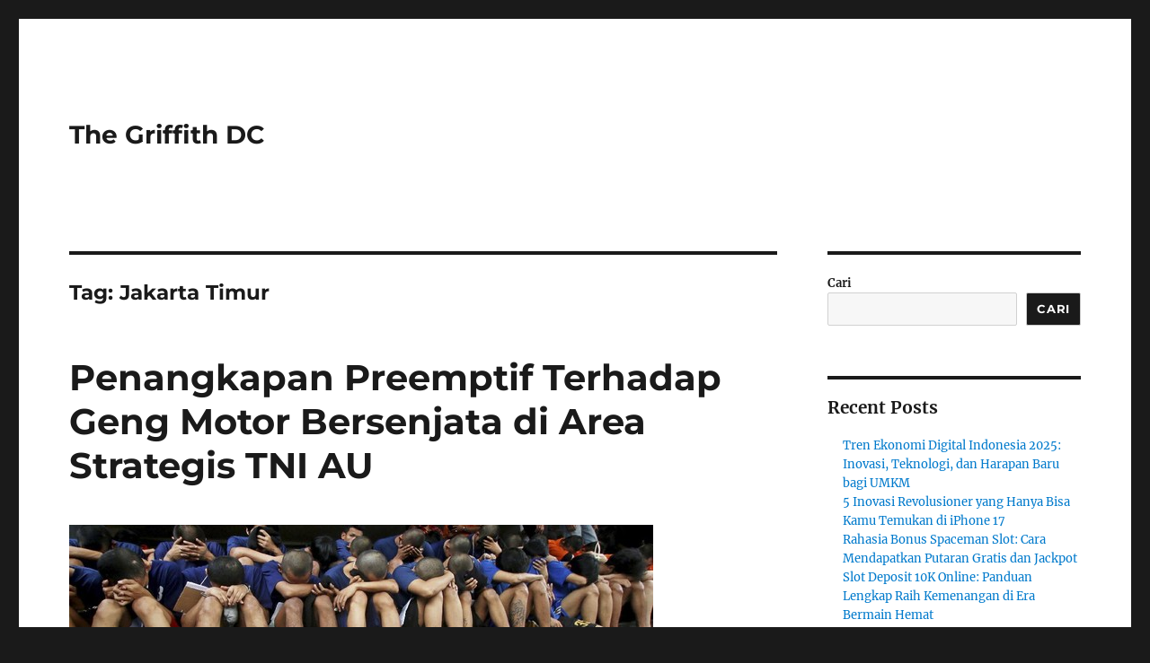

--- FILE ---
content_type: text/html; charset=UTF-8
request_url: https://thegriffithdc.com/tag/jakarta-timur/
body_size: 11888
content:
<!DOCTYPE html>
<html lang="id" class="no-js">
<head>
	<meta charset="UTF-8">
	<meta name="viewport" content="width=device-width, initial-scale=1.0">
	<link rel="profile" href="https://gmpg.org/xfn/11">
		<script>(function(html){html.className = html.className.replace(/\bno-js\b/,'js')})(document.documentElement);</script>
<meta name='robots' content='index, follow, max-image-preview:large, max-snippet:-1, max-video-preview:-1' />

	<!-- This site is optimized with the Yoast SEO plugin v26.5 - https://yoast.com/wordpress/plugins/seo/ -->
	<title>Jakarta Timur Archives - The Griffith DC</title>
	<link rel="canonical" href="https://thegriffithdc.com/tag/jakarta-timur/" />
	<meta property="og:locale" content="id_ID" />
	<meta property="og:type" content="article" />
	<meta property="og:title" content="Jakarta Timur Archives - The Griffith DC" />
	<meta property="og:url" content="https://thegriffithdc.com/tag/jakarta-timur/" />
	<meta property="og:site_name" content="The Griffith DC" />
	<meta name="twitter:card" content="summary_large_image" />
	<script type="application/ld+json" class="yoast-schema-graph">{"@context":"https://schema.org","@graph":[{"@type":"CollectionPage","@id":"https://thegriffithdc.com/tag/jakarta-timur/","url":"https://thegriffithdc.com/tag/jakarta-timur/","name":"Jakarta Timur Archives - The Griffith DC","isPartOf":{"@id":"https://thegriffithdc.com/#website"},"primaryImageOfPage":{"@id":"https://thegriffithdc.com/tag/jakarta-timur/#primaryimage"},"image":{"@id":"https://thegriffithdc.com/tag/jakarta-timur/#primaryimage"},"thumbnailUrl":"https://thegriffithdc.com/wp-content/uploads/2024/05/264155f1-c671-44f5-a41a-59b3afe2e870_169.jpg","breadcrumb":{"@id":"https://thegriffithdc.com/tag/jakarta-timur/#breadcrumb"},"inLanguage":"id"},{"@type":"ImageObject","inLanguage":"id","@id":"https://thegriffithdc.com/tag/jakarta-timur/#primaryimage","url":"https://thegriffithdc.com/wp-content/uploads/2024/05/264155f1-c671-44f5-a41a-59b3afe2e870_169.jpg","contentUrl":"https://thegriffithdc.com/wp-content/uploads/2024/05/264155f1-c671-44f5-a41a-59b3afe2e870_169.jpg","width":650,"height":365,"caption":"thegriffithdc.com"},{"@type":"BreadcrumbList","@id":"https://thegriffithdc.com/tag/jakarta-timur/#breadcrumb","itemListElement":[{"@type":"ListItem","position":1,"name":"Home","item":"https://thegriffithdc.com/"},{"@type":"ListItem","position":2,"name":"Jakarta Timur"}]},{"@type":"WebSite","@id":"https://thegriffithdc.com/#website","url":"https://thegriffithdc.com/","name":"The Griffith DC","description":"","potentialAction":[{"@type":"SearchAction","target":{"@type":"EntryPoint","urlTemplate":"https://thegriffithdc.com/?s={search_term_string}"},"query-input":{"@type":"PropertyValueSpecification","valueRequired":true,"valueName":"search_term_string"}}],"inLanguage":"id"}]}</script>
	<!-- / Yoast SEO plugin. -->


<link rel="alternate" type="application/rss+xml" title="The Griffith DC &raquo; Feed" href="https://thegriffithdc.com/feed/" />
<link rel="alternate" type="application/rss+xml" title="The Griffith DC &raquo; Umpan Komentar" href="https://thegriffithdc.com/comments/feed/" />
<link rel="alternate" type="application/rss+xml" title="The Griffith DC &raquo; Jakarta Timur Umpan Tag" href="https://thegriffithdc.com/tag/jakarta-timur/feed/" />
<style id='wp-img-auto-sizes-contain-inline-css'>
img:is([sizes=auto i],[sizes^="auto," i]){contain-intrinsic-size:3000px 1500px}
/*# sourceURL=wp-img-auto-sizes-contain-inline-css */
</style>
<style id='wp-emoji-styles-inline-css'>

	img.wp-smiley, img.emoji {
		display: inline !important;
		border: none !important;
		box-shadow: none !important;
		height: 1em !important;
		width: 1em !important;
		margin: 0 0.07em !important;
		vertical-align: -0.1em !important;
		background: none !important;
		padding: 0 !important;
	}
/*# sourceURL=wp-emoji-styles-inline-css */
</style>
<style id='wp-block-library-inline-css'>
:root{--wp-block-synced-color:#7a00df;--wp-block-synced-color--rgb:122,0,223;--wp-bound-block-color:var(--wp-block-synced-color);--wp-editor-canvas-background:#ddd;--wp-admin-theme-color:#007cba;--wp-admin-theme-color--rgb:0,124,186;--wp-admin-theme-color-darker-10:#006ba1;--wp-admin-theme-color-darker-10--rgb:0,107,160.5;--wp-admin-theme-color-darker-20:#005a87;--wp-admin-theme-color-darker-20--rgb:0,90,135;--wp-admin-border-width-focus:2px}@media (min-resolution:192dpi){:root{--wp-admin-border-width-focus:1.5px}}.wp-element-button{cursor:pointer}:root .has-very-light-gray-background-color{background-color:#eee}:root .has-very-dark-gray-background-color{background-color:#313131}:root .has-very-light-gray-color{color:#eee}:root .has-very-dark-gray-color{color:#313131}:root .has-vivid-green-cyan-to-vivid-cyan-blue-gradient-background{background:linear-gradient(135deg,#00d084,#0693e3)}:root .has-purple-crush-gradient-background{background:linear-gradient(135deg,#34e2e4,#4721fb 50%,#ab1dfe)}:root .has-hazy-dawn-gradient-background{background:linear-gradient(135deg,#faaca8,#dad0ec)}:root .has-subdued-olive-gradient-background{background:linear-gradient(135deg,#fafae1,#67a671)}:root .has-atomic-cream-gradient-background{background:linear-gradient(135deg,#fdd79a,#004a59)}:root .has-nightshade-gradient-background{background:linear-gradient(135deg,#330968,#31cdcf)}:root .has-midnight-gradient-background{background:linear-gradient(135deg,#020381,#2874fc)}:root{--wp--preset--font-size--normal:16px;--wp--preset--font-size--huge:42px}.has-regular-font-size{font-size:1em}.has-larger-font-size{font-size:2.625em}.has-normal-font-size{font-size:var(--wp--preset--font-size--normal)}.has-huge-font-size{font-size:var(--wp--preset--font-size--huge)}.has-text-align-center{text-align:center}.has-text-align-left{text-align:left}.has-text-align-right{text-align:right}.has-fit-text{white-space:nowrap!important}#end-resizable-editor-section{display:none}.aligncenter{clear:both}.items-justified-left{justify-content:flex-start}.items-justified-center{justify-content:center}.items-justified-right{justify-content:flex-end}.items-justified-space-between{justify-content:space-between}.screen-reader-text{border:0;clip-path:inset(50%);height:1px;margin:-1px;overflow:hidden;padding:0;position:absolute;width:1px;word-wrap:normal!important}.screen-reader-text:focus{background-color:#ddd;clip-path:none;color:#444;display:block;font-size:1em;height:auto;left:5px;line-height:normal;padding:15px 23px 14px;text-decoration:none;top:5px;width:auto;z-index:100000}html :where(.has-border-color){border-style:solid}html :where([style*=border-top-color]){border-top-style:solid}html :where([style*=border-right-color]){border-right-style:solid}html :where([style*=border-bottom-color]){border-bottom-style:solid}html :where([style*=border-left-color]){border-left-style:solid}html :where([style*=border-width]){border-style:solid}html :where([style*=border-top-width]){border-top-style:solid}html :where([style*=border-right-width]){border-right-style:solid}html :where([style*=border-bottom-width]){border-bottom-style:solid}html :where([style*=border-left-width]){border-left-style:solid}html :where(img[class*=wp-image-]){height:auto;max-width:100%}:where(figure){margin:0 0 1em}html :where(.is-position-sticky){--wp-admin--admin-bar--position-offset:var(--wp-admin--admin-bar--height,0px)}@media screen and (max-width:600px){html :where(.is-position-sticky){--wp-admin--admin-bar--position-offset:0px}}

/*# sourceURL=wp-block-library-inline-css */
</style><style id='wp-block-archives-inline-css'>
.wp-block-archives{box-sizing:border-box}.wp-block-archives-dropdown label{display:block}
/*# sourceURL=https://thegriffithdc.com/wp-includes/blocks/archives/style.min.css */
</style>
<style id='wp-block-categories-inline-css'>
.wp-block-categories{box-sizing:border-box}.wp-block-categories.alignleft{margin-right:2em}.wp-block-categories.alignright{margin-left:2em}.wp-block-categories.wp-block-categories-dropdown.aligncenter{text-align:center}.wp-block-categories .wp-block-categories__label{display:block;width:100%}
/*# sourceURL=https://thegriffithdc.com/wp-includes/blocks/categories/style.min.css */
</style>
<style id='wp-block-heading-inline-css'>
h1:where(.wp-block-heading).has-background,h2:where(.wp-block-heading).has-background,h3:where(.wp-block-heading).has-background,h4:where(.wp-block-heading).has-background,h5:where(.wp-block-heading).has-background,h6:where(.wp-block-heading).has-background{padding:1.25em 2.375em}h1.has-text-align-left[style*=writing-mode]:where([style*=vertical-lr]),h1.has-text-align-right[style*=writing-mode]:where([style*=vertical-rl]),h2.has-text-align-left[style*=writing-mode]:where([style*=vertical-lr]),h2.has-text-align-right[style*=writing-mode]:where([style*=vertical-rl]),h3.has-text-align-left[style*=writing-mode]:where([style*=vertical-lr]),h3.has-text-align-right[style*=writing-mode]:where([style*=vertical-rl]),h4.has-text-align-left[style*=writing-mode]:where([style*=vertical-lr]),h4.has-text-align-right[style*=writing-mode]:where([style*=vertical-rl]),h5.has-text-align-left[style*=writing-mode]:where([style*=vertical-lr]),h5.has-text-align-right[style*=writing-mode]:where([style*=vertical-rl]),h6.has-text-align-left[style*=writing-mode]:where([style*=vertical-lr]),h6.has-text-align-right[style*=writing-mode]:where([style*=vertical-rl]){rotate:180deg}
/*# sourceURL=https://thegriffithdc.com/wp-includes/blocks/heading/style.min.css */
</style>
<style id='wp-block-latest-comments-inline-css'>
ol.wp-block-latest-comments{box-sizing:border-box;margin-left:0}:where(.wp-block-latest-comments:not([style*=line-height] .wp-block-latest-comments__comment)){line-height:1.1}:where(.wp-block-latest-comments:not([style*=line-height] .wp-block-latest-comments__comment-excerpt p)){line-height:1.8}.has-dates :where(.wp-block-latest-comments:not([style*=line-height])),.has-excerpts :where(.wp-block-latest-comments:not([style*=line-height])){line-height:1.5}.wp-block-latest-comments .wp-block-latest-comments{padding-left:0}.wp-block-latest-comments__comment{list-style:none;margin-bottom:1em}.has-avatars .wp-block-latest-comments__comment{list-style:none;min-height:2.25em}.has-avatars .wp-block-latest-comments__comment .wp-block-latest-comments__comment-excerpt,.has-avatars .wp-block-latest-comments__comment .wp-block-latest-comments__comment-meta{margin-left:3.25em}.wp-block-latest-comments__comment-excerpt p{font-size:.875em;margin:.36em 0 1.4em}.wp-block-latest-comments__comment-date{display:block;font-size:.75em}.wp-block-latest-comments .avatar,.wp-block-latest-comments__comment-avatar{border-radius:1.5em;display:block;float:left;height:2.5em;margin-right:.75em;width:2.5em}.wp-block-latest-comments[class*=-font-size] a,.wp-block-latest-comments[style*=font-size] a{font-size:inherit}
/*# sourceURL=https://thegriffithdc.com/wp-includes/blocks/latest-comments/style.min.css */
</style>
<style id='wp-block-latest-posts-inline-css'>
.wp-block-latest-posts{box-sizing:border-box}.wp-block-latest-posts.alignleft{margin-right:2em}.wp-block-latest-posts.alignright{margin-left:2em}.wp-block-latest-posts.wp-block-latest-posts__list{list-style:none}.wp-block-latest-posts.wp-block-latest-posts__list li{clear:both;overflow-wrap:break-word}.wp-block-latest-posts.is-grid{display:flex;flex-wrap:wrap}.wp-block-latest-posts.is-grid li{margin:0 1.25em 1.25em 0;width:100%}@media (min-width:600px){.wp-block-latest-posts.columns-2 li{width:calc(50% - .625em)}.wp-block-latest-posts.columns-2 li:nth-child(2n){margin-right:0}.wp-block-latest-posts.columns-3 li{width:calc(33.33333% - .83333em)}.wp-block-latest-posts.columns-3 li:nth-child(3n){margin-right:0}.wp-block-latest-posts.columns-4 li{width:calc(25% - .9375em)}.wp-block-latest-posts.columns-4 li:nth-child(4n){margin-right:0}.wp-block-latest-posts.columns-5 li{width:calc(20% - 1em)}.wp-block-latest-posts.columns-5 li:nth-child(5n){margin-right:0}.wp-block-latest-posts.columns-6 li{width:calc(16.66667% - 1.04167em)}.wp-block-latest-posts.columns-6 li:nth-child(6n){margin-right:0}}:root :where(.wp-block-latest-posts.is-grid){padding:0}:root :where(.wp-block-latest-posts.wp-block-latest-posts__list){padding-left:0}.wp-block-latest-posts__post-author,.wp-block-latest-posts__post-date{display:block;font-size:.8125em}.wp-block-latest-posts__post-excerpt,.wp-block-latest-posts__post-full-content{margin-bottom:1em;margin-top:.5em}.wp-block-latest-posts__featured-image a{display:inline-block}.wp-block-latest-posts__featured-image img{height:auto;max-width:100%;width:auto}.wp-block-latest-posts__featured-image.alignleft{float:left;margin-right:1em}.wp-block-latest-posts__featured-image.alignright{float:right;margin-left:1em}.wp-block-latest-posts__featured-image.aligncenter{margin-bottom:1em;text-align:center}
/*# sourceURL=https://thegriffithdc.com/wp-includes/blocks/latest-posts/style.min.css */
</style>
<style id='wp-block-search-inline-css'>
.wp-block-search__button{margin-left:10px;word-break:normal}.wp-block-search__button.has-icon{line-height:0}.wp-block-search__button svg{height:1.25em;min-height:24px;min-width:24px;width:1.25em;fill:currentColor;vertical-align:text-bottom}:where(.wp-block-search__button){border:1px solid #ccc;padding:6px 10px}.wp-block-search__inside-wrapper{display:flex;flex:auto;flex-wrap:nowrap;max-width:100%}.wp-block-search__label{width:100%}.wp-block-search.wp-block-search__button-only .wp-block-search__button{box-sizing:border-box;display:flex;flex-shrink:0;justify-content:center;margin-left:0;max-width:100%}.wp-block-search.wp-block-search__button-only .wp-block-search__inside-wrapper{min-width:0!important;transition-property:width}.wp-block-search.wp-block-search__button-only .wp-block-search__input{flex-basis:100%;transition-duration:.3s}.wp-block-search.wp-block-search__button-only.wp-block-search__searchfield-hidden,.wp-block-search.wp-block-search__button-only.wp-block-search__searchfield-hidden .wp-block-search__inside-wrapper{overflow:hidden}.wp-block-search.wp-block-search__button-only.wp-block-search__searchfield-hidden .wp-block-search__input{border-left-width:0!important;border-right-width:0!important;flex-basis:0;flex-grow:0;margin:0;min-width:0!important;padding-left:0!important;padding-right:0!important;width:0!important}:where(.wp-block-search__input){appearance:none;border:1px solid #949494;flex-grow:1;font-family:inherit;font-size:inherit;font-style:inherit;font-weight:inherit;letter-spacing:inherit;line-height:inherit;margin-left:0;margin-right:0;min-width:3rem;padding:8px;text-decoration:unset!important;text-transform:inherit}:where(.wp-block-search__button-inside .wp-block-search__inside-wrapper){background-color:#fff;border:1px solid #949494;box-sizing:border-box;padding:4px}:where(.wp-block-search__button-inside .wp-block-search__inside-wrapper) .wp-block-search__input{border:none;border-radius:0;padding:0 4px}:where(.wp-block-search__button-inside .wp-block-search__inside-wrapper) .wp-block-search__input:focus{outline:none}:where(.wp-block-search__button-inside .wp-block-search__inside-wrapper) :where(.wp-block-search__button){padding:4px 8px}.wp-block-search.aligncenter .wp-block-search__inside-wrapper{margin:auto}.wp-block[data-align=right] .wp-block-search.wp-block-search__button-only .wp-block-search__inside-wrapper{float:right}
/*# sourceURL=https://thegriffithdc.com/wp-includes/blocks/search/style.min.css */
</style>
<style id='wp-block-search-theme-inline-css'>
.wp-block-search .wp-block-search__label{font-weight:700}.wp-block-search__button{border:1px solid #ccc;padding:.375em .625em}
/*# sourceURL=https://thegriffithdc.com/wp-includes/blocks/search/theme.min.css */
</style>
<style id='wp-block-group-inline-css'>
.wp-block-group{box-sizing:border-box}:where(.wp-block-group.wp-block-group-is-layout-constrained){position:relative}
/*# sourceURL=https://thegriffithdc.com/wp-includes/blocks/group/style.min.css */
</style>
<style id='wp-block-group-theme-inline-css'>
:where(.wp-block-group.has-background){padding:1.25em 2.375em}
/*# sourceURL=https://thegriffithdc.com/wp-includes/blocks/group/theme.min.css */
</style>
<style id='global-styles-inline-css'>
:root{--wp--preset--aspect-ratio--square: 1;--wp--preset--aspect-ratio--4-3: 4/3;--wp--preset--aspect-ratio--3-4: 3/4;--wp--preset--aspect-ratio--3-2: 3/2;--wp--preset--aspect-ratio--2-3: 2/3;--wp--preset--aspect-ratio--16-9: 16/9;--wp--preset--aspect-ratio--9-16: 9/16;--wp--preset--color--black: #000000;--wp--preset--color--cyan-bluish-gray: #abb8c3;--wp--preset--color--white: #fff;--wp--preset--color--pale-pink: #f78da7;--wp--preset--color--vivid-red: #cf2e2e;--wp--preset--color--luminous-vivid-orange: #ff6900;--wp--preset--color--luminous-vivid-amber: #fcb900;--wp--preset--color--light-green-cyan: #7bdcb5;--wp--preset--color--vivid-green-cyan: #00d084;--wp--preset--color--pale-cyan-blue: #8ed1fc;--wp--preset--color--vivid-cyan-blue: #0693e3;--wp--preset--color--vivid-purple: #9b51e0;--wp--preset--color--dark-gray: #1a1a1a;--wp--preset--color--medium-gray: #686868;--wp--preset--color--light-gray: #e5e5e5;--wp--preset--color--blue-gray: #4d545c;--wp--preset--color--bright-blue: #007acc;--wp--preset--color--light-blue: #9adffd;--wp--preset--color--dark-brown: #402b30;--wp--preset--color--medium-brown: #774e24;--wp--preset--color--dark-red: #640c1f;--wp--preset--color--bright-red: #ff675f;--wp--preset--color--yellow: #ffef8e;--wp--preset--gradient--vivid-cyan-blue-to-vivid-purple: linear-gradient(135deg,rgb(6,147,227) 0%,rgb(155,81,224) 100%);--wp--preset--gradient--light-green-cyan-to-vivid-green-cyan: linear-gradient(135deg,rgb(122,220,180) 0%,rgb(0,208,130) 100%);--wp--preset--gradient--luminous-vivid-amber-to-luminous-vivid-orange: linear-gradient(135deg,rgb(252,185,0) 0%,rgb(255,105,0) 100%);--wp--preset--gradient--luminous-vivid-orange-to-vivid-red: linear-gradient(135deg,rgb(255,105,0) 0%,rgb(207,46,46) 100%);--wp--preset--gradient--very-light-gray-to-cyan-bluish-gray: linear-gradient(135deg,rgb(238,238,238) 0%,rgb(169,184,195) 100%);--wp--preset--gradient--cool-to-warm-spectrum: linear-gradient(135deg,rgb(74,234,220) 0%,rgb(151,120,209) 20%,rgb(207,42,186) 40%,rgb(238,44,130) 60%,rgb(251,105,98) 80%,rgb(254,248,76) 100%);--wp--preset--gradient--blush-light-purple: linear-gradient(135deg,rgb(255,206,236) 0%,rgb(152,150,240) 100%);--wp--preset--gradient--blush-bordeaux: linear-gradient(135deg,rgb(254,205,165) 0%,rgb(254,45,45) 50%,rgb(107,0,62) 100%);--wp--preset--gradient--luminous-dusk: linear-gradient(135deg,rgb(255,203,112) 0%,rgb(199,81,192) 50%,rgb(65,88,208) 100%);--wp--preset--gradient--pale-ocean: linear-gradient(135deg,rgb(255,245,203) 0%,rgb(182,227,212) 50%,rgb(51,167,181) 100%);--wp--preset--gradient--electric-grass: linear-gradient(135deg,rgb(202,248,128) 0%,rgb(113,206,126) 100%);--wp--preset--gradient--midnight: linear-gradient(135deg,rgb(2,3,129) 0%,rgb(40,116,252) 100%);--wp--preset--font-size--small: 13px;--wp--preset--font-size--medium: 20px;--wp--preset--font-size--large: 36px;--wp--preset--font-size--x-large: 42px;--wp--preset--spacing--20: 0.44rem;--wp--preset--spacing--30: 0.67rem;--wp--preset--spacing--40: 1rem;--wp--preset--spacing--50: 1.5rem;--wp--preset--spacing--60: 2.25rem;--wp--preset--spacing--70: 3.38rem;--wp--preset--spacing--80: 5.06rem;--wp--preset--shadow--natural: 6px 6px 9px rgba(0, 0, 0, 0.2);--wp--preset--shadow--deep: 12px 12px 50px rgba(0, 0, 0, 0.4);--wp--preset--shadow--sharp: 6px 6px 0px rgba(0, 0, 0, 0.2);--wp--preset--shadow--outlined: 6px 6px 0px -3px rgb(255, 255, 255), 6px 6px rgb(0, 0, 0);--wp--preset--shadow--crisp: 6px 6px 0px rgb(0, 0, 0);}:where(.is-layout-flex){gap: 0.5em;}:where(.is-layout-grid){gap: 0.5em;}body .is-layout-flex{display: flex;}.is-layout-flex{flex-wrap: wrap;align-items: center;}.is-layout-flex > :is(*, div){margin: 0;}body .is-layout-grid{display: grid;}.is-layout-grid > :is(*, div){margin: 0;}:where(.wp-block-columns.is-layout-flex){gap: 2em;}:where(.wp-block-columns.is-layout-grid){gap: 2em;}:where(.wp-block-post-template.is-layout-flex){gap: 1.25em;}:where(.wp-block-post-template.is-layout-grid){gap: 1.25em;}.has-black-color{color: var(--wp--preset--color--black) !important;}.has-cyan-bluish-gray-color{color: var(--wp--preset--color--cyan-bluish-gray) !important;}.has-white-color{color: var(--wp--preset--color--white) !important;}.has-pale-pink-color{color: var(--wp--preset--color--pale-pink) !important;}.has-vivid-red-color{color: var(--wp--preset--color--vivid-red) !important;}.has-luminous-vivid-orange-color{color: var(--wp--preset--color--luminous-vivid-orange) !important;}.has-luminous-vivid-amber-color{color: var(--wp--preset--color--luminous-vivid-amber) !important;}.has-light-green-cyan-color{color: var(--wp--preset--color--light-green-cyan) !important;}.has-vivid-green-cyan-color{color: var(--wp--preset--color--vivid-green-cyan) !important;}.has-pale-cyan-blue-color{color: var(--wp--preset--color--pale-cyan-blue) !important;}.has-vivid-cyan-blue-color{color: var(--wp--preset--color--vivid-cyan-blue) !important;}.has-vivid-purple-color{color: var(--wp--preset--color--vivid-purple) !important;}.has-black-background-color{background-color: var(--wp--preset--color--black) !important;}.has-cyan-bluish-gray-background-color{background-color: var(--wp--preset--color--cyan-bluish-gray) !important;}.has-white-background-color{background-color: var(--wp--preset--color--white) !important;}.has-pale-pink-background-color{background-color: var(--wp--preset--color--pale-pink) !important;}.has-vivid-red-background-color{background-color: var(--wp--preset--color--vivid-red) !important;}.has-luminous-vivid-orange-background-color{background-color: var(--wp--preset--color--luminous-vivid-orange) !important;}.has-luminous-vivid-amber-background-color{background-color: var(--wp--preset--color--luminous-vivid-amber) !important;}.has-light-green-cyan-background-color{background-color: var(--wp--preset--color--light-green-cyan) !important;}.has-vivid-green-cyan-background-color{background-color: var(--wp--preset--color--vivid-green-cyan) !important;}.has-pale-cyan-blue-background-color{background-color: var(--wp--preset--color--pale-cyan-blue) !important;}.has-vivid-cyan-blue-background-color{background-color: var(--wp--preset--color--vivid-cyan-blue) !important;}.has-vivid-purple-background-color{background-color: var(--wp--preset--color--vivid-purple) !important;}.has-black-border-color{border-color: var(--wp--preset--color--black) !important;}.has-cyan-bluish-gray-border-color{border-color: var(--wp--preset--color--cyan-bluish-gray) !important;}.has-white-border-color{border-color: var(--wp--preset--color--white) !important;}.has-pale-pink-border-color{border-color: var(--wp--preset--color--pale-pink) !important;}.has-vivid-red-border-color{border-color: var(--wp--preset--color--vivid-red) !important;}.has-luminous-vivid-orange-border-color{border-color: var(--wp--preset--color--luminous-vivid-orange) !important;}.has-luminous-vivid-amber-border-color{border-color: var(--wp--preset--color--luminous-vivid-amber) !important;}.has-light-green-cyan-border-color{border-color: var(--wp--preset--color--light-green-cyan) !important;}.has-vivid-green-cyan-border-color{border-color: var(--wp--preset--color--vivid-green-cyan) !important;}.has-pale-cyan-blue-border-color{border-color: var(--wp--preset--color--pale-cyan-blue) !important;}.has-vivid-cyan-blue-border-color{border-color: var(--wp--preset--color--vivid-cyan-blue) !important;}.has-vivid-purple-border-color{border-color: var(--wp--preset--color--vivid-purple) !important;}.has-vivid-cyan-blue-to-vivid-purple-gradient-background{background: var(--wp--preset--gradient--vivid-cyan-blue-to-vivid-purple) !important;}.has-light-green-cyan-to-vivid-green-cyan-gradient-background{background: var(--wp--preset--gradient--light-green-cyan-to-vivid-green-cyan) !important;}.has-luminous-vivid-amber-to-luminous-vivid-orange-gradient-background{background: var(--wp--preset--gradient--luminous-vivid-amber-to-luminous-vivid-orange) !important;}.has-luminous-vivid-orange-to-vivid-red-gradient-background{background: var(--wp--preset--gradient--luminous-vivid-orange-to-vivid-red) !important;}.has-very-light-gray-to-cyan-bluish-gray-gradient-background{background: var(--wp--preset--gradient--very-light-gray-to-cyan-bluish-gray) !important;}.has-cool-to-warm-spectrum-gradient-background{background: var(--wp--preset--gradient--cool-to-warm-spectrum) !important;}.has-blush-light-purple-gradient-background{background: var(--wp--preset--gradient--blush-light-purple) !important;}.has-blush-bordeaux-gradient-background{background: var(--wp--preset--gradient--blush-bordeaux) !important;}.has-luminous-dusk-gradient-background{background: var(--wp--preset--gradient--luminous-dusk) !important;}.has-pale-ocean-gradient-background{background: var(--wp--preset--gradient--pale-ocean) !important;}.has-electric-grass-gradient-background{background: var(--wp--preset--gradient--electric-grass) !important;}.has-midnight-gradient-background{background: var(--wp--preset--gradient--midnight) !important;}.has-small-font-size{font-size: var(--wp--preset--font-size--small) !important;}.has-medium-font-size{font-size: var(--wp--preset--font-size--medium) !important;}.has-large-font-size{font-size: var(--wp--preset--font-size--large) !important;}.has-x-large-font-size{font-size: var(--wp--preset--font-size--x-large) !important;}
/*# sourceURL=global-styles-inline-css */
</style>

<style id='classic-theme-styles-inline-css'>
/*! This file is auto-generated */
.wp-block-button__link{color:#fff;background-color:#32373c;border-radius:9999px;box-shadow:none;text-decoration:none;padding:calc(.667em + 2px) calc(1.333em + 2px);font-size:1.125em}.wp-block-file__button{background:#32373c;color:#fff;text-decoration:none}
/*# sourceURL=/wp-includes/css/classic-themes.min.css */
</style>
<link rel='stylesheet' id='twentysixteen-fonts-css' href='https://thegriffithdc.com/wp-content/themes/twentysixteen/fonts/merriweather-plus-montserrat-plus-inconsolata.css?ver=20230328' media='all' />
<link rel='stylesheet' id='genericons-css' href='https://thegriffithdc.com/wp-content/themes/twentysixteen/genericons/genericons.css?ver=20201208' media='all' />
<link rel='stylesheet' id='twentysixteen-style-css' href='https://thegriffithdc.com/wp-content/themes/twentysixteen/style.css?ver=20250715' media='all' />
<link rel='stylesheet' id='twentysixteen-block-style-css' href='https://thegriffithdc.com/wp-content/themes/twentysixteen/css/blocks.css?ver=20240817' media='all' />
<script src="https://thegriffithdc.com/wp-includes/js/jquery/jquery.min.js?ver=3.7.1" id="jquery-core-js"></script>
<script src="https://thegriffithdc.com/wp-includes/js/jquery/jquery-migrate.min.js?ver=3.4.1" id="jquery-migrate-js"></script>
<script id="twentysixteen-script-js-extra">
var screenReaderText = {"expand":"expand child menu","collapse":"collapse child menu"};
//# sourceURL=twentysixteen-script-js-extra
</script>
<script src="https://thegriffithdc.com/wp-content/themes/twentysixteen/js/functions.js?ver=20230629" id="twentysixteen-script-js" defer data-wp-strategy="defer"></script>
<link rel="https://api.w.org/" href="https://thegriffithdc.com/wp-json/" /><link rel="alternate" title="JSON" type="application/json" href="https://thegriffithdc.com/wp-json/wp/v2/tags/25" /><link rel="EditURI" type="application/rsd+xml" title="RSD" href="https://thegriffithdc.com/xmlrpc.php?rsd" />
<meta name="generator" content="WordPress 6.9" />
</head>

<body class="archive tag tag-jakarta-timur tag-25 wp-embed-responsive wp-theme-twentysixteen hfeed">
<div id="page" class="site">
	<div class="site-inner">
		<a class="skip-link screen-reader-text" href="#content">
			Skip to content		</a>

		<header id="masthead" class="site-header">
			<div class="site-header-main">
				<div class="site-branding">
																					<p class="site-title"><a href="https://thegriffithdc.com/" rel="home" >The Griffith DC</a></p>
										</div><!-- .site-branding -->

							</div><!-- .site-header-main -->

					</header><!-- .site-header -->

		<div id="content" class="site-content">

	<div id="primary" class="content-area">
		<main id="main" class="site-main">

		
			<header class="page-header">
				<h1 class="page-title">Tag: <span>Jakarta Timur</span></h1>			</header><!-- .page-header -->

			
<article id="post-769" class="post-769 post type-post status-publish format-standard has-post-thumbnail hentry category-berita tag-geng-motor tag-jakarta-timur tag-tni-au">
	<header class="entry-header">
		
		<h2 class="entry-title"><a href="https://thegriffithdc.com/penangkapan-preemptif-terhadap-geng-motor-bersenjata-di-area-strategis-tni-au/" rel="bookmark">Penangkapan Preemptif Terhadap Geng Motor Bersenjata di Area Strategis TNI AU</a></h2>	</header><!-- .entry-header -->

	
	
	<a class="post-thumbnail" href="https://thegriffithdc.com/penangkapan-preemptif-terhadap-geng-motor-bersenjata-di-area-strategis-tni-au/" aria-hidden="true">
		<img width="650" height="365" src="https://thegriffithdc.com/wp-content/uploads/2024/05/264155f1-c671-44f5-a41a-59b3afe2e870_169.jpg" class="attachment-post-thumbnail size-post-thumbnail wp-post-image" alt="Penangkapan Preemptif Terhadap Geng Motor Bersenjata di Area Strategis TNI AU" decoding="async" fetchpriority="high" srcset="https://thegriffithdc.com/wp-content/uploads/2024/05/264155f1-c671-44f5-a41a-59b3afe2e870_169.jpg 650w, https://thegriffithdc.com/wp-content/uploads/2024/05/264155f1-c671-44f5-a41a-59b3afe2e870_169-300x168.jpg 300w" sizes="(max-width: 709px) 85vw, (max-width: 909px) 67vw, (max-width: 984px) 60vw, (max-width: 1362px) 62vw, 840px" />	</a>

		
	<div class="entry-content">
		<p><a href="https://thegriffithdc.com/">thegriffithdc.com</a> &#8211; Berikut adalah uraian formal terkait operasi penangkapan yang dilaksanakan oleh TNI AU dan Tim Patroli Perintis Presisi (TP3), yang berhasil mencegah upaya penyusupan oleh sekelompok individu yang diduga merupakan anggota geng motor di kompleks TNI AU Halim Perdanakusuma, Jakarta Timur.</p>
<h4>Tinjauan Keamanan dan Penangkapan</h4>
<ol start="1">
<li><strong>Intersepsi dan Detensi pada Pintu Masuk Kompleks Militer:</strong>
<ul>
<li>Pada tanggal 27 April, sekitar pukul dini hari, delapan individu dengan dugaan afiliasi geng motor dan membawa senjata tajam berhasil ditahan ketika berupaya memasuki kompleks TNI AU.</li>
</ul>
</li>
<li><strong>Konfirmasi Resmi dari Otoritas Kepolisian Setempat:</strong>
<ul>
<li>Kepala Kepolisian Sektor Makasar, Kompol Rusit Malaka, menyatakan pada tanggal 30 April bahwa para individu tersebut telah diserahkan ke Polres Jakarta Timur untuk proses hukum selanjutnya.</li>
</ul>
</li>
</ol>
<h4>Kondisi Tersangka dan Barang Bukti</h4>
<ol start="1">
<li><strong>Absensi Perlawanan Saat Penangkapan:</strong>
<ul>
<li>Dikatakan oleh Kompol Rusit Malaka bahwa tidak ada perlawanan yang ditunjukkan oleh tersangka pada saat penangkapan.</li>
<li>Senjata tajam yang mereka miliki telah dikonfiskasi oleh pihak berwajib.</li>
</ul>
</li>
</ol>
<h4>Penyelidikan dan Penuntutan</h4>
<ol start="1">
<li><strong>Pemrosesan Hukum Tersangka:</strong>
<ul>
<li>Tersangka langsung dibawa ke Polres Jakarta Timur pasca penangkapan untuk dilakukan prosedur interogasi dan penyelidikan lebih mendalam.</li>
<li>Informasi terkait motif di balik pembawaan senjata tajam dan upaya masuk ke dalam kompleks TNI AU belum terungkap karena belum dilakukannya interogasi.</li>
</ul>
</li>
</ol>
<p>Operasi ini menunjukkan kesiagaan dan responsivitas TNI AU serta TP3 dalam menjamin keamanan area vital nasional. Penyelidikan yang dilakukan oleh Polres Jakarta Timur akan menentukan dasar hukum untuk penuntutan, serta mengklarifikasi tujuan dari pihak-pihak yang terlibat dalam insiden tersebut.</p>
	</div><!-- .entry-content -->

	<footer class="entry-footer">
		<span class="byline"><img alt='' src='https://secure.gravatar.com/avatar/826c5bdf52a80c7169d1d863881d83736bcc0d6e0e34f7ce75623e8d11594f63?s=49&#038;d=robohash&#038;r=g' srcset='https://secure.gravatar.com/avatar/826c5bdf52a80c7169d1d863881d83736bcc0d6e0e34f7ce75623e8d11594f63?s=98&#038;d=robohash&#038;r=g 2x' class='avatar avatar-49 photo' height='49' width='49' decoding='async'/><span class="screen-reader-text">Author </span><span class="author vcard"><a class="url fn n" href="https://thegriffithdc.com/author/successfulgerenuk77/">successfulgerenuk77</a></span></span><span class="posted-on"><span class="screen-reader-text">Posted on </span><a href="https://thegriffithdc.com/penangkapan-preemptif-terhadap-geng-motor-bersenjata-di-area-strategis-tni-au/" rel="bookmark"><time class="entry-date published updated" datetime="2024-05-01T23:05:27+07:00">05/01/2024</time></a></span><span class="cat-links"><span class="screen-reader-text">Categories </span><a href="https://thegriffithdc.com/category/berita/" rel="category tag">Berita</a></span><span class="tags-links"><span class="screen-reader-text">Tags </span><a href="https://thegriffithdc.com/tag/geng-motor/" rel="tag">Geng Motor</a>, <a href="https://thegriffithdc.com/tag/jakarta-timur/" rel="tag">Jakarta Timur</a>, <a href="https://thegriffithdc.com/tag/tni-au/" rel="tag">TNI AU</a></span>			</footer><!-- .entry-footer -->
</article><!-- #post-769 -->

		</main><!-- .site-main -->
	</div><!-- .content-area -->


	<aside id="secondary" class="sidebar widget-area">
		<section id="block-2" class="widget widget_block widget_search"><form role="search" method="get" action="https://thegriffithdc.com/" class="wp-block-search__button-outside wp-block-search__text-button wp-block-search"    ><label class="wp-block-search__label" for="wp-block-search__input-1" >Cari</label><div class="wp-block-search__inside-wrapper" ><input class="wp-block-search__input" id="wp-block-search__input-1" placeholder="" value="" type="search" name="s" required /><button aria-label="Cari" class="wp-block-search__button wp-element-button" type="submit" >Cari</button></div></form></section><section id="block-3" class="widget widget_block">
<div class="wp-block-group"><div class="wp-block-group__inner-container is-layout-flow wp-block-group-is-layout-flow">
<h2 class="wp-block-heading">Recent Posts</h2>


<ul class="wp-block-latest-posts__list wp-block-latest-posts"><li><a class="wp-block-latest-posts__post-title" href="https://thegriffithdc.com/tren-ekonomi-digital-indonesia-2025-inovasi-teknologi-dan-harapan-baru-bagi-umkm/">Tren Ekonomi Digital Indonesia 2025: Inovasi, Teknologi, dan Harapan Baru bagi UMKM</a></li>
<li><a class="wp-block-latest-posts__post-title" href="https://thegriffithdc.com/5-inovasi-revolusioner-yang-hanya-bisa-kamu-temukan-di-iphone-17/">5 Inovasi Revolusioner yang Hanya Bisa Kamu Temukan di iPhone 17</a></li>
<li><a class="wp-block-latest-posts__post-title" href="https://thegriffithdc.com/rahasia-bonus-spaceman-slot-cara-mendapatkan-putaran-gratis-dan-jackpot/">Rahasia Bonus Spaceman Slot: Cara Mendapatkan Putaran Gratis dan Jackpot</a></li>
<li><a class="wp-block-latest-posts__post-title" href="https://thegriffithdc.com/slot-deposit-10k-online-panduan-lengkap-raih-kemenangan-di-era-bermain-hemat/">Slot Deposit 10K Online: Panduan Lengkap Raih Kemenangan di Era Bermain Hemat</a></li>
<li><a class="wp-block-latest-posts__post-title" href="https://thegriffithdc.com/cara-aman-bermain-slot-dari-platform-luar-negeri-tips-verifikasi-keamanan/">Cara Aman Bermain Slot dari Platform Luar Negeri: Tips Verifikasi &#038; Keamanan</a></li>
</ul></div></div>
</section><section id="block-4" class="widget widget_block">
<div class="wp-block-group"><div class="wp-block-group__inner-container is-layout-flow wp-block-group-is-layout-flow">
<h2 class="wp-block-heading">Recent Comments</h2>


<div class="no-comments wp-block-latest-comments">Tidak ada komentar untuk ditampilkan.</div></div></div>
</section><section id="block-5" class="widget widget_block">
<div class="wp-block-group"><div class="wp-block-group__inner-container is-layout-flow wp-block-group-is-layout-flow">
<h2 class="wp-block-heading">Archives</h2>


<ul class="wp-block-archives-list wp-block-archives">	<li><a href='https://thegriffithdc.com/2025/11/'>November 2025</a></li>
	<li><a href='https://thegriffithdc.com/2025/10/'>Oktober 2025</a></li>
	<li><a href='https://thegriffithdc.com/2025/09/'>September 2025</a></li>
	<li><a href='https://thegriffithdc.com/2025/07/'>Juli 2025</a></li>
	<li><a href='https://thegriffithdc.com/2025/06/'>Juni 2025</a></li>
	<li><a href='https://thegriffithdc.com/2025/05/'>Mei 2025</a></li>
	<li><a href='https://thegriffithdc.com/2025/04/'>April 2025</a></li>
	<li><a href='https://thegriffithdc.com/2025/03/'>Maret 2025</a></li>
	<li><a href='https://thegriffithdc.com/2025/02/'>Februari 2025</a></li>
	<li><a href='https://thegriffithdc.com/2025/01/'>Januari 2025</a></li>
	<li><a href='https://thegriffithdc.com/2024/12/'>Desember 2024</a></li>
	<li><a href='https://thegriffithdc.com/2024/11/'>November 2024</a></li>
	<li><a href='https://thegriffithdc.com/2024/10/'>Oktober 2024</a></li>
	<li><a href='https://thegriffithdc.com/2024/09/'>September 2024</a></li>
	<li><a href='https://thegriffithdc.com/2024/08/'>Agustus 2024</a></li>
	<li><a href='https://thegriffithdc.com/2024/07/'>Juli 2024</a></li>
	<li><a href='https://thegriffithdc.com/2024/06/'>Juni 2024</a></li>
	<li><a href='https://thegriffithdc.com/2024/05/'>Mei 2024</a></li>
	<li><a href='https://thegriffithdc.com/2024/04/'>April 2024</a></li>
	<li><a href='https://thegriffithdc.com/2024/03/'>Maret 2024</a></li>
	<li><a href='https://thegriffithdc.com/2024/02/'>Februari 2024</a></li>
	<li><a href='https://thegriffithdc.com/2024/01/'>Januari 2024</a></li>
</ul></div></div>
</section><section id="block-6" class="widget widget_block">
<div class="wp-block-group"><div class="wp-block-group__inner-container is-layout-flow wp-block-group-is-layout-flow">
<h2 class="wp-block-heading">Categories</h2>


<ul class="wp-block-categories-list wp-block-categories">	<li class="cat-item cat-item-235"><a href="https://thegriffithdc.com/category/alien/">Alien</a>
</li>
	<li class="cat-item cat-item-209"><a href="https://thegriffithdc.com/category/animal/">Animal</a>
</li>
	<li class="cat-item cat-item-619"><a href="https://thegriffithdc.com/category/anime/">Anime</a>
</li>
	<li class="cat-item cat-item-438"><a href="https://thegriffithdc.com/category/applications/">Applications</a>
</li>
	<li class="cat-item cat-item-451"><a href="https://thegriffithdc.com/category/beauty/">Beauty</a>
</li>
	<li class="cat-item cat-item-5"><a href="https://thegriffithdc.com/category/berita/">Berita</a>
</li>
	<li class="cat-item cat-item-689"><a href="https://thegriffithdc.com/category/berita-otomotif-nasional/">Berita Otomotif Nasional</a>
</li>
	<li class="cat-item cat-item-593"><a href="https://thegriffithdc.com/category/business/">Business</a>
</li>
	<li class="cat-item cat-item-344"><a href="https://thegriffithdc.com/category/celebrity/">Celebrity</a>
</li>
	<li class="cat-item cat-item-641"><a href="https://thegriffithdc.com/category/cemilan/">Cemilan</a>
</li>
	<li class="cat-item cat-item-327"><a href="https://thegriffithdc.com/category/charity/">Charity</a>
</li>
	<li class="cat-item cat-item-150"><a href="https://thegriffithdc.com/category/country/">Country</a>
</li>
	<li class="cat-item cat-item-308"><a href="https://thegriffithdc.com/category/crime/">Crime</a>
</li>
	<li class="cat-item cat-item-246"><a href="https://thegriffithdc.com/category/designer/">Designer</a>
</li>
	<li class="cat-item cat-item-469"><a href="https://thegriffithdc.com/category/drama/">Drama</a>
</li>
	<li class="cat-item cat-item-240"><a href="https://thegriffithdc.com/category/drink/">Drink</a>
</li>
	<li class="cat-item cat-item-688"><a href="https://thegriffithdc.com/category/ekonomi-industri/">Ekonomi &amp; Industri</a>
</li>
	<li class="cat-item cat-item-699"><a href="https://thegriffithdc.com/category/finansial/">Finansial</a>
</li>
	<li class="cat-item cat-item-637"><a href="https://thegriffithdc.com/category/food/">Food</a>
</li>
	<li class="cat-item cat-item-618"><a href="https://thegriffithdc.com/category/game/">Game</a>
</li>
	<li class="cat-item cat-item-749"><a href="https://thegriffithdc.com/category/game-online/">game online</a>
</li>
	<li class="cat-item cat-item-351"><a href="https://thegriffithdc.com/category/generation/">Generation</a>
</li>
	<li class="cat-item cat-item-3"><a href="https://thegriffithdc.com/category/hewan/">Hewan</a>
</li>
	<li class="cat-item cat-item-2"><a href="https://thegriffithdc.com/category/kesehatan/">Kesehatan</a>
</li>
	<li class="cat-item cat-item-681"><a href="https://thegriffithdc.com/category/keuangan/">Keuangan</a>
</li>
	<li class="cat-item cat-item-462"><a href="https://thegriffithdc.com/category/legend/">Legend</a>
</li>
	<li class="cat-item cat-item-140"><a href="https://thegriffithdc.com/category/life/">Life</a>
</li>
	<li class="cat-item cat-item-693"><a href="https://thegriffithdc.com/category/lingkungan/">Lingkungan</a>
</li>
	<li class="cat-item cat-item-498"><a href="https://thegriffithdc.com/category/makanan/">Makanan</a>
</li>
	<li class="cat-item cat-item-157"><a href="https://thegriffithdc.com/category/man/">Man</a>
</li>
	<li class="cat-item cat-item-366"><a href="https://thegriffithdc.com/category/model/">Model</a>
</li>
	<li class="cat-item cat-item-650"><a href="https://thegriffithdc.com/category/mood/">mood</a>
</li>
	<li class="cat-item cat-item-223"><a href="https://thegriffithdc.com/category/movie/">Movie</a>
</li>
	<li class="cat-item cat-item-264"><a href="https://thegriffithdc.com/category/mystery/">Mystery</a>
</li>
	<li class="cat-item cat-item-594"><a href="https://thegriffithdc.com/category/nature/">Nature</a>
</li>
	<li class="cat-item cat-item-632"><a href="https://thegriffithdc.com/category/olahraga/">Olahraga</a>
</li>
	<li class="cat-item cat-item-588"><a href="https://thegriffithdc.com/category/party/">Party</a>
</li>
	<li class="cat-item cat-item-694"><a href="https://thegriffithdc.com/category/politik-kebijakan-publik/">Politik &amp; Kebijakan Publik</a>
</li>
	<li class="cat-item cat-item-433"><a href="https://thegriffithdc.com/category/president/">President</a>
</li>
	<li class="cat-item cat-item-476"><a href="https://thegriffithdc.com/category/relationship/">Relationship</a>
</li>
	<li class="cat-item cat-item-393"><a href="https://thegriffithdc.com/category/religion/">Religion</a>
</li>
	<li class="cat-item cat-item-181"><a href="https://thegriffithdc.com/category/royal/">Royal</a>
</li>
	<li class="cat-item cat-item-358"><a href="https://thegriffithdc.com/category/scientist/">Scientist</a>
</li>
	<li class="cat-item cat-item-488"><a href="https://thegriffithdc.com/category/sejarah/">Sejarah</a>
</li>
	<li class="cat-item cat-item-427"><a href="https://thegriffithdc.com/category/shop/">Shop</a>
</li>
	<li class="cat-item cat-item-276"><a href="https://thegriffithdc.com/category/shopping/">Shopping</a>
</li>
	<li class="cat-item cat-item-405"><a href="https://thegriffithdc.com/category/show/">Show</a>
</li>
	<li class="cat-item cat-item-290"><a href="https://thegriffithdc.com/category/smartphone/">Smartphone</a>
</li>
	<li class="cat-item cat-item-251"><a href="https://thegriffithdc.com/category/sport/">Sport</a>
</li>
	<li class="cat-item cat-item-170"><a href="https://thegriffithdc.com/category/study/">Study</a>
</li>
	<li class="cat-item cat-item-1"><a href="https://thegriffithdc.com/category/uncategorized/">Uncategorized</a>
</li>
	<li class="cat-item cat-item-444"><a href="https://thegriffithdc.com/category/wedding/">Wedding</a>
</li>
	<li class="cat-item cat-item-646"><a href="https://thegriffithdc.com/category/wisata/">Wisata</a>
</li>
	<li class="cat-item cat-item-202"><a href="https://thegriffithdc.com/category/youtube/">YouTube</a>
</li>
</ul></div></div>
</section><section id="block-11" class="widget widget_block">
<div class="wp-block-group"><div class="wp-block-group__inner-container is-layout-constrained wp-block-group-is-layout-constrained">
<h2 class="wp-block-heading">Kunjungi:</h2>



<p><a href="https://monastirakigreekmarket.com/">slot bet 100</a></p>
<p><a href="https://www.hotelwildair.com/">RTP Slot</a></p>
<p><a href="https://joyofcalabriafinefoods.net/">Slot Depo 10k</a></p>
<p><a href="https://www.marioncountyaudubon.com/">judi live casino</a></p>
<p><a href="https://www.broadwayhousebistro.com/">Slot dana</a></p>
<p><a href="https://crystal-pizza.com/">Joker gaming</a></p>
<p><a href="https://saborchuchi.com/">Mahjong Slot</a></p>
<p><a href="https://www.desertcovegardens.com/">Slot Bonus New Member 100</a></p>
<p><a href="https://djanam.com/">slot777</a></p>
<p><a href="https://fieldsapplianceservice.com/">Server Thailand</a></p>
<p><a href="https://masmumtaz.com/">slot</a></p>
<p><a href="https://bit.ly/Medusa88">https://bit.ly/Medusa88</a></p>
<p><a href="https://moranashop.com/products/">https://moranashop.com/products/</a></p>
<p><a href="https://medusa88.com/">medusa88</a></p>
</div></div>
</section>	</aside><!-- .sidebar .widget-area -->

		</div><!-- .site-content -->

		<footer id="colophon" class="site-footer">
			
			
			<div class="site-info">
								<span class="site-title"><a href="https://thegriffithdc.com/" rel="home">The Griffith DC</a></span>
								<a href="https://wordpress.org/" class="imprint">
					Proudly powered by WordPress				</a>
			</div><!-- .site-info -->
		</footer><!-- .site-footer -->
	</div><!-- .site-inner -->
</div><!-- .site -->

<script type="speculationrules">
{"prefetch":[{"source":"document","where":{"and":[{"href_matches":"/*"},{"not":{"href_matches":["/wp-*.php","/wp-admin/*","/wp-content/uploads/*","/wp-content/*","/wp-content/plugins/*","/wp-content/themes/twentysixteen/*","/*\\?(.+)"]}},{"not":{"selector_matches":"a[rel~=\"nofollow\"]"}},{"not":{"selector_matches":".no-prefetch, .no-prefetch a"}}]},"eagerness":"conservative"}]}
</script>
<script id="wp-emoji-settings" type="application/json">
{"baseUrl":"https://s.w.org/images/core/emoji/17.0.2/72x72/","ext":".png","svgUrl":"https://s.w.org/images/core/emoji/17.0.2/svg/","svgExt":".svg","source":{"concatemoji":"https://thegriffithdc.com/wp-includes/js/wp-emoji-release.min.js?ver=6.9"}}
</script>
<script type="module">
/*! This file is auto-generated */
const a=JSON.parse(document.getElementById("wp-emoji-settings").textContent),o=(window._wpemojiSettings=a,"wpEmojiSettingsSupports"),s=["flag","emoji"];function i(e){try{var t={supportTests:e,timestamp:(new Date).valueOf()};sessionStorage.setItem(o,JSON.stringify(t))}catch(e){}}function c(e,t,n){e.clearRect(0,0,e.canvas.width,e.canvas.height),e.fillText(t,0,0);t=new Uint32Array(e.getImageData(0,0,e.canvas.width,e.canvas.height).data);e.clearRect(0,0,e.canvas.width,e.canvas.height),e.fillText(n,0,0);const a=new Uint32Array(e.getImageData(0,0,e.canvas.width,e.canvas.height).data);return t.every((e,t)=>e===a[t])}function p(e,t){e.clearRect(0,0,e.canvas.width,e.canvas.height),e.fillText(t,0,0);var n=e.getImageData(16,16,1,1);for(let e=0;e<n.data.length;e++)if(0!==n.data[e])return!1;return!0}function u(e,t,n,a){switch(t){case"flag":return n(e,"\ud83c\udff3\ufe0f\u200d\u26a7\ufe0f","\ud83c\udff3\ufe0f\u200b\u26a7\ufe0f")?!1:!n(e,"\ud83c\udde8\ud83c\uddf6","\ud83c\udde8\u200b\ud83c\uddf6")&&!n(e,"\ud83c\udff4\udb40\udc67\udb40\udc62\udb40\udc65\udb40\udc6e\udb40\udc67\udb40\udc7f","\ud83c\udff4\u200b\udb40\udc67\u200b\udb40\udc62\u200b\udb40\udc65\u200b\udb40\udc6e\u200b\udb40\udc67\u200b\udb40\udc7f");case"emoji":return!a(e,"\ud83e\u1fac8")}return!1}function f(e,t,n,a){let r;const o=(r="undefined"!=typeof WorkerGlobalScope&&self instanceof WorkerGlobalScope?new OffscreenCanvas(300,150):document.createElement("canvas")).getContext("2d",{willReadFrequently:!0}),s=(o.textBaseline="top",o.font="600 32px Arial",{});return e.forEach(e=>{s[e]=t(o,e,n,a)}),s}function r(e){var t=document.createElement("script");t.src=e,t.defer=!0,document.head.appendChild(t)}a.supports={everything:!0,everythingExceptFlag:!0},new Promise(t=>{let n=function(){try{var e=JSON.parse(sessionStorage.getItem(o));if("object"==typeof e&&"number"==typeof e.timestamp&&(new Date).valueOf()<e.timestamp+604800&&"object"==typeof e.supportTests)return e.supportTests}catch(e){}return null}();if(!n){if("undefined"!=typeof Worker&&"undefined"!=typeof OffscreenCanvas&&"undefined"!=typeof URL&&URL.createObjectURL&&"undefined"!=typeof Blob)try{var e="postMessage("+f.toString()+"("+[JSON.stringify(s),u.toString(),c.toString(),p.toString()].join(",")+"));",a=new Blob([e],{type:"text/javascript"});const r=new Worker(URL.createObjectURL(a),{name:"wpTestEmojiSupports"});return void(r.onmessage=e=>{i(n=e.data),r.terminate(),t(n)})}catch(e){}i(n=f(s,u,c,p))}t(n)}).then(e=>{for(const n in e)a.supports[n]=e[n],a.supports.everything=a.supports.everything&&a.supports[n],"flag"!==n&&(a.supports.everythingExceptFlag=a.supports.everythingExceptFlag&&a.supports[n]);var t;a.supports.everythingExceptFlag=a.supports.everythingExceptFlag&&!a.supports.flag,a.supports.everything||((t=a.source||{}).concatemoji?r(t.concatemoji):t.wpemoji&&t.twemoji&&(r(t.twemoji),r(t.wpemoji)))});
//# sourceURL=https://thegriffithdc.com/wp-includes/js/wp-emoji-loader.min.js
</script>
<script defer src="https://static.cloudflareinsights.com/beacon.min.js/vcd15cbe7772f49c399c6a5babf22c1241717689176015" integrity="sha512-ZpsOmlRQV6y907TI0dKBHq9Md29nnaEIPlkf84rnaERnq6zvWvPUqr2ft8M1aS28oN72PdrCzSjY4U6VaAw1EQ==" data-cf-beacon='{"version":"2024.11.0","token":"b062b18b0664429f9d6b11b614544c6b","r":1,"server_timing":{"name":{"cfCacheStatus":true,"cfEdge":true,"cfExtPri":true,"cfL4":true,"cfOrigin":true,"cfSpeedBrain":true},"location_startswith":null}}' crossorigin="anonymous"></script>
</body>
</html>
